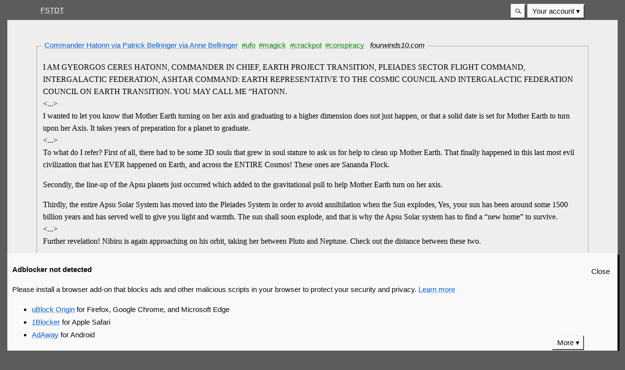

--- FILE ---
content_type: text/html; charset=utf-8
request_url: https://fstdt.com/96Y4ZS5X$FJ95
body_size: 6420
content:
<!DOCTYPE html>
<html class=" ">
<meta name=viewport content="width=device-width">
<link rel=stylesheet href="assets/style.css?60">
<link rel=alternate type=application/rss+xml href=rss>
<style>@media (min-width: 65em) {
.side-by-side form {
  flex: 1;
  margin: 0;
  min-width: 25%;
  max-width: 33%;
}
}
.side-by-side table {
  width: 100%;
}
html:not(.dark) .top-header, html:not(.dark) {
  color:#fff;
  background:#5C5C5C;
  box-shadow:none
}
html:not(.dark) .article-header-inner {
  background:#EEE
}
html:not(.dark) .main-wrapper, html:not(.dark) article, html:not(.dark) aside {
  color:#000;
  background:#EEE
}
article:not(.blog-post) button[name="add_star"] img, article:not(.blog-post) button[name="rm_star"] img {
  display:none
}
article:not(.blog-post) button[name="add_star"]:after {
  content:"WTF?!"
}
article:not(.blog-post) button[name="rm_star"]:after {
  content:"WTF-ed"
}
html:not(.dark) .page-wrapper-outer .page-wrapper {
  color:#000;
  background:#EEE
}
.post-banner {
  color:#d70022
}
.post-banner-desc {
  color:#d70022
}</style>
<title>Commander Hatonn via Patrick Bellringer via Anne Bellringer #ufo #magick #crackpot #conspiracy</title>

<header class=top-header>
    <nav>
        <a class=top-header-link href=".">FSTDT</a>
        <details-menu-bar class=top-header-aside role=menubar>
            <details class="details-dialog-outer search-box-outer">
    <summary class=details-dialog-summary title=Search>
        <svg
            xmlns="http://www.w3.org/2000/svg"
            width="0.75em"
            height="0.75em"
            viewBox="0 0 16 16"
            version="1.1">
        <circle
            r="5"
            cy="7"
            cx="6"
            style="fill:none;stroke:currentColor;stroke-width:1.5" />
        <path
            d="M 16,15 10,10"
            style="fill:none;stroke:currentColor;stroke-width:2" />
        <desc>Search</desc>
        </svg>
    </summary>
    <details-dialog class=search-box>
        <form action='./' method=GET>
            <label>Search <input name=q autofocus type=search></label>
            <div class=form-footer>
                <button class=button-default>Search</button>
                <a href="" onclick="return !window.DetailsDialogElement" class=button data-close-dialog>Cancel</a>
                <button type=submit class=button formaction=search style=float:right onclick="if(!this.form||!this.formAction){var f=document.forms['comment-form'];f.action=this.getAttribute('formaction');var inp=document.createElement('input');inp.name='preview';inp.value='edit';inp.type='hidden';f.appendChild(inp);f.submit();return false}">Advanced</a>
            </div>
        </form>
    </details-dialog>
</details>
            <span>
            
                
                <details class="details-menu-outer backwards" role=menuitem>
                    <summary class="details-menu-summary backwards" aria-haspopup=menu role=button>Your account</summary>
                    <div class="details-menu-inner backwards" role=menu>
                        <a class=details-menu-item href=signup role=menuitem>Register</a>
                        <a class=details-menu-item href=login role=menuitem>Sign in</a>
                    </div>
                </details>
                
            
            
            </span>
        </details-menu-bar>
    </nav>
    
</header>
<script>document.querySelector("body").classList.add("js");</script>
<div class=page-wrapper-outer><div class=page-wrapper>
    

    
    
    <ajax-form>
        
        
        <article class="">
            <h2 class=article-header><span class=article-header-inner><a href="http:&#x2f;&#x2f;www.fourwinds10.com&#x2f;siterun_data&#x2f;spiritual&#x2f;specific_channelings&#x2f;creator_source&#x2f;hatonn_-_aton&#x2f;news.php?q=1651689487">Commander Hatonn via Patrick Bellringer via Anne Bellringer </a></span><span class=article-header-inner><a class=inner-link href="./?tag=ufo">#ufo</a> </span><span class=article-header-inner><a class=inner-link href="./?tag=magick">#magick</a> </span><span class=article-header-inner><a class=inner-link href="./?tag=crackpot">#crackpot</a> </span><span class=article-header-inner><a class=inner-link href="./?tag=conspiracy">#conspiracy</a></span> <span class=article-header-inner><a class=domain-link href="./?domain=fourwinds10.com">fourwinds10.com</a></span></h2>
            
                <main><p>I AM GYEORGOS CERES HATONN, COMMANDER IN CHIEF, EARTH PROJECT TRANSITION, PLEIADES SECTOR FLIGHT COMMAND, INTERGALACTIC FEDERATION, ASHTAR COMMAND:  EARTH REPRESENTATIVE TO THE COSMIC COUNCIL AND INTERGALACTIC FEDERATION COUNCIL ON EARTH TRANSITION.  YOU MAY CALL ME “HATONN.<br>
&lt;...&gt;<br>
I wanted to let you know that Mother Earth turning on her axis and graduating to a higher dimension does not just happen, or that a solid date is set for Mother Earth to turn upon her Axis.  It takes years of preparation for a planet to graduate.<br>
&lt;...&gt;<br>
To what do I refer? First of all, there had to be some 3D souls that grew in soul stature to ask us for help to clean up Mother Earth.  That finally happened in this last most evil civilization that has EVER happened on Earth, and across the ENTIRE Cosmos!  These ones are Sananda Flock. 

</p><p>Secondly, the line-up of the Apsu planets just occurred which added to the gravitational pull to help Mother Earth turn on her axis.

</p><p>Thirdly, the entire Apsu Solar System has moved into the Pleiades System in order to avoid annihilation when the Sun explodes,  Yes, your sun has been around some 1500 billion years and has served well to give you light and warmth.  The sun shall soon explode, and that is why the Apsu Solar system has to find a “new home” to survive.<br>
&lt;...&gt;<br>
Further revelation!  Nibiru is again approaching on his orbit, taking her between Pluto and Neptune.  Check out the distance between these two. 

</p><p>Sananda said Nibiru shall appear as a big star the northeast SOON!  He is coming! By “He” I mean Nibiru, for it is a male planet with a deep booming voice.

</p><p>What disaster awaits by Nibiru’s gravitational pull?  Why is Uranus tipped on her side?  I do know at THIS time the gravitation pull of Nibiru will help tip Earth!

</p><p>Your controllers put out lie after lie that “Nibiru is a mystery called  Planet X, and does it even exist?“    You believe this utter nonsense?  Wake up, people!  THINK!  

</p><p>Nibiru has returned!</p></main>
            
            <form action="vote?redirect=96Y4ZS5X$FJ95&U=2" method=POST>
            <footer class=footer-container>
            <div class=footer-main>
            <button disabled title="Log in to vote" class="" name="add_star" value=96Y4ZS5X$FJ95>
                <img width=12 height=12 class=good-img src=assets/star.svg alt="Add star">
            </button>
            
            <a href="@rabbirealm">rabbirealm</a>
            
            submitted
            <a is=local-date href="" title="2022-07-25 22:58:53.582019+00:00">3 years<span class=hide-small> ago</span></a>
            <details class=details-dialog-outer id=sp-96Y4ZS5X$FJ95>
                <summary class=inline-summary><u>
                    
                    fundie index 1…
                    
                </u></summary>
                <details-dialog>
                    <ul>
                        
                            <li><a href="@arp">arp</a></li>
                        
                    </ul>
                </details-dialog>
            </details>
            </div>
            <a id=comments></a>
            <details-menu-bar class=footer-aside>
                <a href="#comment-form" class="button overflow" onclick="document.getElementById('96Y4ZS5X$FJ95-menu').open = false;document.getElementById('comment-text').focus();return false">↩ Comment</a>
                <details class="details-menu-outer backwards" id="96Y4ZS5X$FJ95-menu">
                <summary class="details-menu-summary backwards" aria-haspopup=menu role=button>More</summary>
                <div class="details-menu-inner backwards" role=menu>
                    <a href="96Y4ZS5X$FJ95" class=details-menu-item>Permalink</a>
                
                
                
                </div>
                </details>
            </details-menu-bar>
            </footer></form>
        </article>
        
        <h3>8 comments</h3>
        
        
            <aside id="136221">
                <header class=aside-header>
                    <img width=15 height=15 class=identicon src=identicon/FY3V_8>
                    <a href="@arp" class=top-header-link>arp</a>
                    <span class="top-header-link top-header-aside"><a class=top-header-link is=local-date href="#136221" title="2022-07-25 23:41:01.577898+00:00">3 years<span class=hide-small> ago</span> #136221</a></span>
                </header>
                <main><p></p><blockquote><p>You believe this utter nonsense? Wake up, people! THINK! </p></blockquote><p>Here, this Garados Certus Haaton character of yours actually has a point.<br>
Yes, you should really think about the nonsense you believe.</p></main>
                <form action="vote-comment?redirect=96Y4ZS5X$FJ95&U=2" method=POST><button class=hide-button title=Show name=add_hide_comment value=136221><b>-</b></button>
                <footer class=footer-container>
                    <div class=footer-main>
                    <button disabled title="Log in to vote" name="add_star_comment" value=136221>
                        <img width=12 height=12 class=good-img src=assets/star.svg alt="Add star">
                    </button>
                    <details class=details-dialog-outer id=sc-136221>
                        <summary class=inline-summary><u>
                            has 1 stars…
                        </u></summary>
                        <details-dialog>
                            <ul>
                                
                                    <li><a href="@Croquemitaine">Croquemitaine</a></li>
                                
                            </ul>
                        </details-dialog>
                    </details>
                    </div>
                    <details-menu-bar class=footer-aside>
                        
                        <details class="details-menu-outer backwards">
                        <summary class="details-menu-summary backwards" aria-haspopup=menu role=button>More</summary>
                        <div class="details-menu-inner backwards" role=menu>
                        <a href="#136221" class=details-menu-item>Permalink</a>
                        
                        </div>
                    </details>
                    </details-menu-bar>
                </footer>
                </form>
            </aside>
            
        
            <aside id="136233">
                <header class=aside-header>
                    <img width=15 height=15 class=identicon src=identicon/DCL3Q9.0.0.0K>
                    <a href="@TheKingOfRhye" class=top-header-link>TheKingOfRhye</a>
                    <span class="top-header-link top-header-aside"><a class=top-header-link is=local-date href="#136233" title="2022-07-26 02:33:05.278425+00:00">3 years<span class=hide-small> ago</span> #136233</a></span>
                </header>
                <main><p></p><blockquote><p>I AM GYEORGOS CERES HATONN, COMMANDER IN CHIEF, EARTH PROJECT TRANSITION, PLEIADES SECTOR FLIGHT COMMAND, INTERGALACTIC FEDERATION, ASHTAR COMMAND: EARTH REPRESENTATIVE TO THE COSMIC COUNCIL AND INTERGALACTIC FEDERATION COUNCIL ON EARTH TRANSITION. YOU MAY CALL ME “HATONN.</p></blockquote>

<p>So he's the commander in chief of blah blah blah in the Intergalactic Federation...but also a representative TO the Intergalactic Federation? Seems kinda redundant. Does he represent himself to himself?</p></main>
                <form action="vote-comment?redirect=96Y4ZS5X$FJ95&U=2" method=POST><button class=hide-button title=Show name=add_hide_comment value=136233><b>-</b></button>
                <footer class=footer-container>
                    <div class=footer-main>
                    <button disabled title="Log in to vote" name="add_star_comment" value=136233>
                        <img width=12 height=12 class=good-img src=assets/star.svg alt="Add star">
                    </button>
                    <details class=details-dialog-outer id=sc-136233>
                        <summary class=inline-summary><u>
                            has 4 stars…
                        </u></summary>
                        <details-dialog>
                            <ul>
                                
                                    <li><a href="@Timjer">Timjer</a></li>
                                
                                    <li><a href="@WhiteNoise">WhiteNoise</a></li>
                                
                                    <li><a href="@Croquemitaine">Croquemitaine</a></li>
                                
                                    <li><a href="@Sasha">Sasha</a></li>
                                
                            </ul>
                        </details-dialog>
                    </details>
                    </div>
                    <details-menu-bar class=footer-aside>
                        
                        <details class="details-menu-outer backwards">
                        <summary class="details-menu-summary backwards" aria-haspopup=menu role=button>More</summary>
                        <div class="details-menu-inner backwards" role=menu>
                        <a href="#136233" class=details-menu-item>Permalink</a>
                        
                        </div>
                    </details>
                    </details-menu-bar>
                </footer>
                </form>
            </aside>
            
        
            <aside id="136234">
                <header class=aside-header>
                    <img width=15 height=15 class=identicon src=identicon/72XJ_S.0.0.0K>
                    <a href="@Yutolia" class=top-header-link>Yutolia</a>
                    <span class="top-header-link top-header-aside"><a class=top-header-link is=local-date href="#136234" title="2022-07-26 02:33:34.420021+00:00">3 years<span class=hide-small> ago</span> #136234</a></span>
                </header>
                <main><p></p><blockquote><p>He is coming! By “He” I mean Nibiru, for it is a male planet with a deep booming voice.</p></blockquote>

<p>This is beyond ridiculous…</p></main>
                <form action="vote-comment?redirect=96Y4ZS5X$FJ95&U=2" method=POST><button class=hide-button title=Show name=add_hide_comment value=136234><b>-</b></button>
                <footer class=footer-container>
                    <div class=footer-main>
                    <button disabled title="Log in to vote" name="add_star_comment" value=136234>
                        <img width=12 height=12 class=good-img src=assets/star.svg alt="Add star">
                    </button>
                    <details class=details-dialog-outer id=sc-136234>
                        <summary class=inline-summary><u>
                            has 6 stars…
                        </u></summary>
                        <details-dialog>
                            <ul>
                                
                                    <li><a href="@Bastethotep">Bastethotep</a></li>
                                
                                    <li><a href="@Timjer">Timjer</a></li>
                                
                                    <li><a href="@Croquemitaine">Croquemitaine</a></li>
                                
                                    <li><a href="@Sasha">Sasha</a></li>
                                
                                    <li><a href="@arp">arp</a></li>
                                
                                    <li><a href="@Spacewyrm">Spacewyrm</a></li>
                                
                            </ul>
                        </details-dialog>
                    </details>
                    </div>
                    <details-menu-bar class=footer-aside>
                        
                        <details class="details-menu-outer backwards">
                        <summary class="details-menu-summary backwards" aria-haspopup=menu role=button>More</summary>
                        <div class="details-menu-inner backwards" role=menu>
                        <a href="#136234" class=details-menu-item>Permalink</a>
                        
                        </div>
                    </details>
                    </details-menu-bar>
                </footer>
                </form>
            </aside>
            
        
            <aside id="136238">
                <header class=aside-header>
                    <img width=15 height=15 class=identicon src=identicon/ZPGK9_3>
                    <a href="@Bastethotep" class=top-header-link>Bastethotep</a>
                    <span class="top-header-link top-header-aside"><a class=top-header-link is=local-date href="#136238" title="2022-07-26 04:49:50.963081+00:00">3 years<span class=hide-small> ago</span> #136238</a></span>
                </header>
                <main><p></p><blockquote><p>By “He” I mean Nibiru, for it is a male planet with a deep booming voice. </p></blockquote><p><a class="img-lightbox" is="img-lightbox" href="https://www.herocollector.com/Content/ArticleImages/10d65eca-76e3-4207-a242-a96943e6de43.jpg" rel="noopener noreferrer">image</a></p></main>
                <form action="vote-comment?redirect=96Y4ZS5X$FJ95&U=2" method=POST><button class=hide-button title=Show name=add_hide_comment value=136238><b>-</b></button>
                <footer class=footer-container>
                    <div class=footer-main>
                    <button disabled title="Log in to vote" name="add_star_comment" value=136238>
                        <img width=12 height=12 class=good-img src=assets/star.svg alt="Add star">
                    </button>
                    <details class=details-dialog-outer id=sc-136238>
                        <summary class=inline-summary><u>
                            has 5 stars…
                        </u></summary>
                        <details-dialog>
                            <ul>
                                
                                    <li><a href="@Timjer">Timjer</a></li>
                                
                                    <li><a href="@WhiteNoise">WhiteNoise</a></li>
                                
                                    <li><a href="@Croquemitaine">Croquemitaine</a></li>
                                
                                    <li><a href="@arp">arp</a></li>
                                
                                    <li><a href="@Spacewyrm">Spacewyrm</a></li>
                                
                            </ul>
                        </details-dialog>
                    </details>
                    </div>
                    <details-menu-bar class=footer-aside>
                        
                        <details class="details-menu-outer backwards">
                        <summary class="details-menu-summary backwards" aria-haspopup=menu role=button>More</summary>
                        <div class="details-menu-inner backwards" role=menu>
                        <a href="#136238" class=details-menu-item>Permalink</a>
                        
                        </div>
                    </details>
                    </details-menu-bar>
                </footer>
                </form>
            </aside>
            
        
            <aside id="136252">
                <header class=aside-header>
                    <img width=15 height=15 class=identicon src=identicon/R_.KVC>
                    <a href="@Malingspann" class=top-header-link>Malingspann</a>
                    <span class="top-header-link top-header-aside"><a class=top-header-link is=local-date href="#136252" title="2022-07-26 09:26:25.322420+00:00">3 years<span class=hide-small> ago</span> #136252</a></span>
                </header>
                <main><p><s>Commander Hatonn via Patrick Bellringer via</s> Anne Bellringer, furiously ringing the bell again.</p></main>
                <form action="vote-comment?redirect=96Y4ZS5X$FJ95&U=2" method=POST><button class=hide-button title=Show name=add_hide_comment value=136252><b>-</b></button>
                <footer class=footer-container>
                    <div class=footer-main>
                    <button disabled title="Log in to vote" name="add_star_comment" value=136252>
                        <img width=12 height=12 class=good-img src=assets/star.svg alt="Add star">
                    </button>
                    <details class=details-dialog-outer id=sc-136252>
                        <summary class=inline-summary><u>
                            has 2 stars…
                        </u></summary>
                        <details-dialog>
                            <ul>
                                
                                    <li><a href="@Croquemitaine">Croquemitaine</a></li>
                                
                                    <li><a href="@Anon-e-moose">Anon-e-moose</a></li>
                                
                            </ul>
                        </details-dialog>
                    </details>
                    </div>
                    <details-menu-bar class=footer-aside>
                        
                        <details class="details-menu-outer backwards">
                        <summary class="details-menu-summary backwards" aria-haspopup=menu role=button>More</summary>
                        <div class="details-menu-inner backwards" role=menu>
                        <a href="#136252" class=details-menu-item>Permalink</a>
                        
                        </div>
                    </details>
                    </details-menu-bar>
                </footer>
                </form>
            </aside>
            
        
            <aside id="136264">
                <header class=aside-header>
                    <img width=15 height=15 class=identicon src=identicon/$YCQR.$.0.0.K>
                    <a href="@Anon%2De%2Dmoose" class=top-header-link>Anon-e-moose</a>
                    <span class="top-header-link top-header-aside"><a class=top-header-link is=local-date href="#136264" title="2022-07-26 11:24:38.614810+00:00">3 years<span class=hide-small> ago</span> #136264</a></span>
                </header>
                <main><p></p><blockquote><p><i>I AM GYEORGOS CERES HATONN, COMMANDER IN CHIEF, EARTH PROJECT TRANSITION, PLEIADES SECTOR FLIGHT COMMAND, INTERGALACTIC FEDERATION, ASHTAR COMMAND: EARTH REPRESENTATIVE TO THE COSMIC COUNCIL AND INTERGALACTIC FEDERATION COUNCIL ON EARTH TRANSITION. YOU MAY CALL ME “HATONN</i></p></blockquote>

<p><a class="img-lightbox" is="img-lightbox" href="http://s7.postimg.cc/i41cpipbv/capslock.jpg" rel="noopener noreferrer">image</a>

</p><p>X3</p></main>
                <form action="vote-comment?redirect=96Y4ZS5X$FJ95&U=2" method=POST><button class=hide-button title=Show name=add_hide_comment value=136264><b>-</b></button>
                <footer class=footer-container>
                    <div class=footer-main>
                    <button disabled title="Log in to vote" name="add_star_comment" value=136264>
                        <img width=12 height=12 class=good-img src=assets/star.svg alt="Add star">
                    </button>
                    <details class=details-dialog-outer id=sc-136264>
                        <summary class=inline-summary><u>
                            has 1 stars…
                        </u></summary>
                        <details-dialog>
                            <ul>
                                
                                    <li><a href="@Croquemitaine">Croquemitaine</a></li>
                                
                            </ul>
                        </details-dialog>
                    </details>
                    </div>
                    <details-menu-bar class=footer-aside>
                        
                        <details class="details-menu-outer backwards">
                        <summary class="details-menu-summary backwards" aria-haspopup=menu role=button>More</summary>
                        <div class="details-menu-inner backwards" role=menu>
                        <a href="#136264" class=details-menu-item>Permalink</a>
                        
                        </div>
                    </details>
                    </details-menu-bar>
                </footer>
                </form>
            </aside>
            
        
            <aside id="136270">
                <header class=aside-header>
                    <img width=15 height=15 class=identicon src=identicon/CGXZV5$.0.0.K>
                    <a href="@Croquemitaine" class=top-header-link>Croquemitaine</a>
                    <span class="top-header-link top-header-aside"><a class=top-header-link is=local-date href="#136270" title="2022-07-26 13:43:38.493090+00:00">3 years<span class=hide-small> ago</span> #136270</a></span>
                </header>
                <main><p>There is evidence that my little finger exists.  So I channeled it and it told me that you were wrong on everything.  Wake up, have faith in the little finger.</p></main>
                <form action="vote-comment?redirect=96Y4ZS5X$FJ95&U=2" method=POST><button class=hide-button title=Show name=add_hide_comment value=136270><b>-</b></button>
                <footer class=footer-container>
                    <div class=footer-main>
                    <button disabled title="Log in to vote" name="add_star_comment" value=136270>
                        <img width=12 height=12 class=good-img src=assets/star.svg alt="Add star">
                    </button>
                    <details class=details-dialog-outer id=sc-136270>
                        <summary class=inline-summary><u>
                            has 2 stars…
                        </u></summary>
                        <details-dialog>
                            <ul>
                                
                                    <li><a href="@Anon-e-moose">Anon-e-moose</a></li>
                                
                                    <li><a href="@Spacewyrm">Spacewyrm</a></li>
                                
                            </ul>
                        </details-dialog>
                    </details>
                    </div>
                    <details-menu-bar class=footer-aside>
                        
                        <details class="details-menu-outer backwards">
                        <summary class="details-menu-summary backwards" aria-haspopup=menu role=button>More</summary>
                        <div class="details-menu-inner backwards" role=menu>
                        <a href="#136270" class=details-menu-item>Permalink</a>
                        
                        </div>
                    </details>
                    </details-menu-bar>
                </footer>
                </form>
            </aside>
            
        
            <aside id="136306">
                <header class=aside-header>
                    <img width=15 height=15 class=identicon src=identicon/D$X8GF$.0.0.K>
                    <a href="@Zoarite" class=top-header-link>Zoarite</a>
                    <span class="top-header-link top-header-aside"><a class=top-header-link is=local-date href="#136306" title="2022-07-26 20:05:03.099611+00:00">3 years<span class=hide-small> ago</span> #136306</a></span>
                </header>
                <main><p>Croquetmitaine: I would strongly be tempted to use a different digit.</p></main>
                <form action="vote-comment?redirect=96Y4ZS5X$FJ95&U=2" method=POST><button class=hide-button title=Show name=add_hide_comment value=136306><b>-</b></button>
                <footer class=footer-container>
                    <div class=footer-main>
                    <button disabled title="Log in to vote" name="add_star_comment" value=136306>
                        <img width=12 height=12 class=good-img src=assets/star.svg alt="Add star">
                    </button>
                    <details class=details-dialog-outer id=sc-136306>
                        <summary class=inline-summary><u>
                            has 2 stars…
                        </u></summary>
                        <details-dialog>
                            <ul>
                                
                                    <li><a href="@Croquemitaine">Croquemitaine</a></li>
                                
                                    <li><a href="@Spacewyrm">Spacewyrm</a></li>
                                
                            </ul>
                        </details-dialog>
                    </details>
                    </div>
                    <details-menu-bar class=footer-aside>
                        
                        <details class="details-menu-outer backwards">
                        <summary class="details-menu-summary backwards" aria-haspopup=menu role=button>More</summary>
                        <div class="details-menu-inner backwards" role=menu>
                        <a href="#136306" class=details-menu-item>Permalink</a>
                        
                        </div>
                    </details>
                    </details-menu-bar>
                </footer>
                </form>
            </aside>
            
        
    </ajax-form>
    
    
    <div class=inner-banner>
        <img width=200 height=151 src=/assets/fstdt-emblem.jpg alt="" style="float:left;margin:-2px;margin-left:-8px;margin-right:10px">
<h3 style=margin-top:0>Confused?</h3>
<p>So were we! You can find all of this, and more, on Fundies Say the Darndest Things!
<p>To post a comment, you'll need to <a href=/login>Sign in</a> or <a href=/signup>Register</a>. Making an account also allows you to claim credit for submitting quotes, and to vote on quotes and comments. You don't even need to give us your email address.</p>
    </div>
    
    

</div></div>
<footer class=top-header>
    <nav>
        <a href=. class=top-header-link>Home</a> &bull;
        <a href=latest class=top-header-link>Latest</a> &bull;
        
        <a href=tags class=top-header-link>All tags</a> &bull;
        <a href=comments class=top-header-link>All comments</a> &bull;
        <a href=mod-log class=top-header-link>Moderation log</a> &bull;
        <a href=random class=top-header-link>Random</a> &bull;
        <a href=top class=top-header-link>Top</a> &bull;
        <a href=new class=top-header-link>New</a> &bull;
        <a href=assets/how-to-bbcode.html class=top-header-link>BBCode instructions (please read before commenting)</a>
    </nav>
    
        <nav class=nav-second>
            <a class=top-header-link href=//github.com/fstdt/more-interesting>Source code</a><span class=top-header-aside>Hosted by:<br><a href=//digibase.ca><img src=//static.digibase.ca/img/dbo-newstyle2016-slim-sample.png alt="Digibase Operations" title="Digibase Operations" width=300 height=43></a></span>
        </div>
    
</footer>
<script>
    const a = async () => {};
    let b = a;
    window.moreInterestingIsAsyncAvailable = b;
</script>
<script>
    var s = document.createElement("script");
    if (window.HTMLDetailsElement && window.URLSearchParams && window.customElements && window.moreInterestingIsAsyncAvailable && window.fetch) {
        s.src = "assets/dist/modern.min.js?59";
    } else {
        s.src = "assets/dist/legacy.min.js?59";
    }
    s.defer = true;
    s.async = true;
    document.body.appendChild(s);
    if (window.HTMLDetailsElement && window.URLSearchParams && window.customElements && window.moreInterestingIsAsyncAvailable && window.fetch) {
        var s = document.createElement("script");
        s.src = "assets/nativeads.js?59";
    s.defer = true;
    s.async = true;
    document.body.appendChild(s);
    }
</script>

--- FILE ---
content_type: application/javascript
request_url: https://fstdt.com/assets/nativeads.js?59
body_size: 446
content:
// https://stefanbohacek.com/project/detect-missing-adblocker-wordpress-plugin/
document.body.insertAdjacentHTML("beforeend", '<div id="ftf-dma-note" class="inner-banner ftf-dma-note ad native-ad native-ad-1 ytd-j yxd-j yxd-jd aff-content-col aff-inner-col aff-item-list ark-ad-message inplayer-ad inplayer_banners in_stream_banner trafficjunky-float-right dbanner preroll-blocker happy-inside-player blocker-notice blocker-overlay exo-horizontal ave-pl bottom-hor-block brs-block advboxemb wgAdBlockMessage glx-watermark-container overlay-advertising-new header-menu-bottom-ads rkads mdp-deblocker-wrapper amp-ad-inner imggif bloc-pub bloc-pub2 hor_banner aan_fake aan_fake__video-units rps_player_ads fints-block__row full-ave-pl full-bns-block vertbars video-brs player-bns-block wps-player__happy-inside gallery-bns-bl stream-item-widget adsbyrunactive happy-under-player adde_modal_detector adde_modal-overlay ninja-recommend-block aoa_overlay message"><div class="ftf-dma-note-content-wrapper"><span id="ftf-dma-close-btn" class="ftf-dma-close-btn">Close</span><div class="ftf-dma-note-header"><p>Adblocker not detected</p></div><div class="ftf-dma-note-content"><p>Please install a browser add-on that blocks ads and other malicious scripts in your browser to protect your security and privacy. <a href=https://shouldiblockads.com/>Learn more</a></p><ul><li><a href=https://ublockorigin.com/>uBlock Origin</a> for Firefox, Google Chrome, and Microsoft Edge</li><li><a href=https://1blocker.com/>1Blocker</a> for Apple Safari</li><li><a href=https://f-droid.org/packages/org.adaway/>AdAway</a> for Android</li></ul></div></div></div>');
(function () {
const note = document.getElementById("ftf-dma-note");
const noteCloseButton = document.getElementById("ftf-dma-close-btn");

if (note !== null && window.localStorage.getItem('ftf-dma-notice-shown')) {
    note.style.display = "none";
}

if (note !== null && noteCloseButton !== null) {
  noteCloseButton.onclick = (ev) => {
    note.style.display = "none";
    window.localStorage.setItem('ftf-dma-notice-shown', true);
  };
}
})();

